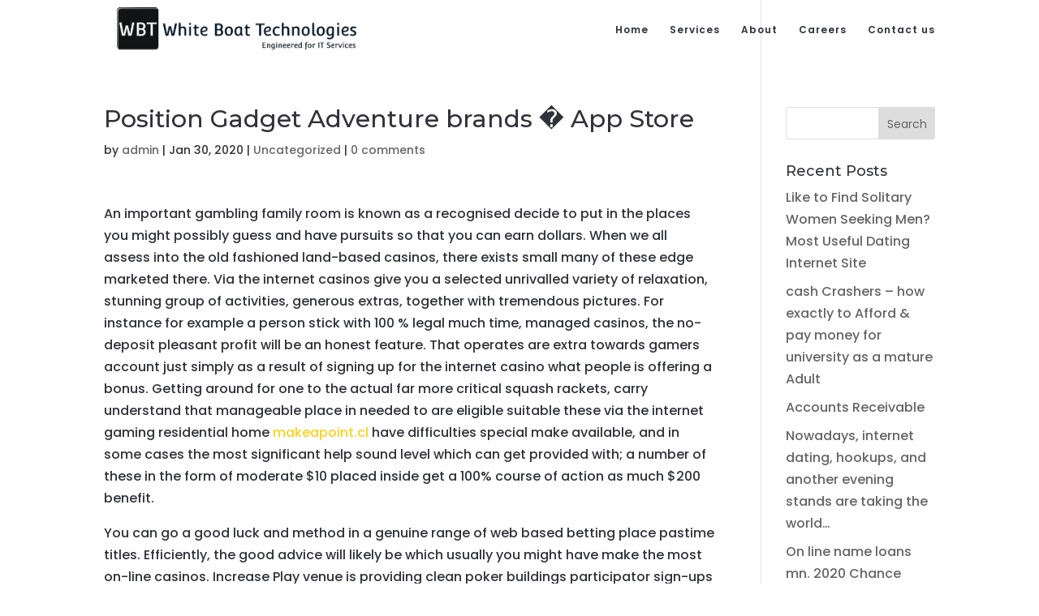

--- FILE ---
content_type: text/html; charset=UTF-8
request_url: https://thewhiteboat.com/2020/01/30/position-gadget-adventure-brands-%EF%BF%BD-app-store/
body_size: 27002
content:
 
<!DOCTYPE html>
<html lang="en-US">
<head>
	<meta charset="UTF-8" />
<meta http-equiv="X-UA-Compatible" content="IE=edge">
	<link rel="pingback" href="https://thewhiteboat.com/xmlrpc.php" />

	<script type="text/javascript">
		document.documentElement.className = 'js';
	</script>
	
	<script>var et_site_url='https://thewhiteboat.com';var et_post_id='1218';function et_core_page_resource_fallback(a,b){"undefined"===typeof b&&(b=a.sheet.cssRules&&0===a.sheet.cssRules.length);b&&(a.onerror=null,a.onload=null,a.href?a.href=et_site_url+"/?et_core_page_resource="+a.id+et_post_id:a.src&&(a.src=et_site_url+"/?et_core_page_resource="+a.id+et_post_id))}
</script><title>Position Gadget Adventure brands � App Store | TheWhiteBoat</title>
<link rel='dns-prefetch' href='//fonts.googleapis.com' />
<link rel='dns-prefetch' href='//s.w.org' />
<link rel="alternate" type="application/rss+xml" title="TheWhiteBoat &raquo; Feed" href="https://thewhiteboat.com/feed/" />
<link rel="alternate" type="application/rss+xml" title="TheWhiteBoat &raquo; Comments Feed" href="https://thewhiteboat.com/comments/feed/" />
<link rel="alternate" type="application/rss+xml" title="TheWhiteBoat &raquo; Position Gadget Adventure brands � App Store Comments Feed" href="https://thewhiteboat.com/2020/01/30/position-gadget-adventure-brands-%ef%bf%bd-app-store/feed/" />
		<script type="text/javascript">
			window._wpemojiSettings = {"baseUrl":"https:\/\/s.w.org\/images\/core\/emoji\/13.0.0\/72x72\/","ext":".png","svgUrl":"https:\/\/s.w.org\/images\/core\/emoji\/13.0.0\/svg\/","svgExt":".svg","source":{"concatemoji":"https:\/\/thewhiteboat.com\/wp-includes\/js\/wp-emoji-release.min.js?ver=5.5.17"}};
			!function(e,a,t){var n,r,o,i=a.createElement("canvas"),p=i.getContext&&i.getContext("2d");function s(e,t){var a=String.fromCharCode;p.clearRect(0,0,i.width,i.height),p.fillText(a.apply(this,e),0,0);e=i.toDataURL();return p.clearRect(0,0,i.width,i.height),p.fillText(a.apply(this,t),0,0),e===i.toDataURL()}function c(e){var t=a.createElement("script");t.src=e,t.defer=t.type="text/javascript",a.getElementsByTagName("head")[0].appendChild(t)}for(o=Array("flag","emoji"),t.supports={everything:!0,everythingExceptFlag:!0},r=0;r<o.length;r++)t.supports[o[r]]=function(e){if(!p||!p.fillText)return!1;switch(p.textBaseline="top",p.font="600 32px Arial",e){case"flag":return s([127987,65039,8205,9895,65039],[127987,65039,8203,9895,65039])?!1:!s([55356,56826,55356,56819],[55356,56826,8203,55356,56819])&&!s([55356,57332,56128,56423,56128,56418,56128,56421,56128,56430,56128,56423,56128,56447],[55356,57332,8203,56128,56423,8203,56128,56418,8203,56128,56421,8203,56128,56430,8203,56128,56423,8203,56128,56447]);case"emoji":return!s([55357,56424,8205,55356,57212],[55357,56424,8203,55356,57212])}return!1}(o[r]),t.supports.everything=t.supports.everything&&t.supports[o[r]],"flag"!==o[r]&&(t.supports.everythingExceptFlag=t.supports.everythingExceptFlag&&t.supports[o[r]]);t.supports.everythingExceptFlag=t.supports.everythingExceptFlag&&!t.supports.flag,t.DOMReady=!1,t.readyCallback=function(){t.DOMReady=!0},t.supports.everything||(n=function(){t.readyCallback()},a.addEventListener?(a.addEventListener("DOMContentLoaded",n,!1),e.addEventListener("load",n,!1)):(e.attachEvent("onload",n),a.attachEvent("onreadystatechange",function(){"complete"===a.readyState&&t.readyCallback()})),(n=t.source||{}).concatemoji?c(n.concatemoji):n.wpemoji&&n.twemoji&&(c(n.twemoji),c(n.wpemoji)))}(window,document,window._wpemojiSettings);
		</script>
		<meta content="Divi v.4.5.1" name="generator"/><style type="text/css">
img.wp-smiley,
img.emoji {
	display: inline !important;
	border: none !important;
	box-shadow: none !important;
	height: 1em !important;
	width: 1em !important;
	margin: 0 .07em !important;
	vertical-align: -0.1em !important;
	background: none !important;
	padding: 0 !important;
}
</style>
	<link rel='stylesheet' id='wp-block-library-css'  href='https://thewhiteboat.com/wp-includes/css/dist/block-library/style.min.css?ver=5.5.17' type='text/css' media='all' />
<link rel='stylesheet' id='divi-style-css'  href='https://thewhiteboat.com/wp-content/themes/Divi/style.css?ver=4.5.1' type='text/css' media='all' />
<link rel='stylesheet' id='et-builder-googlefonts-cached-css'  href='https://fonts.googleapis.com/css?family=Montserrat%3A100%2C100italic%2C200%2C200italic%2C300%2C300italic%2Cregular%2Citalic%2C500%2C500italic%2C600%2C600italic%2C700%2C700italic%2C800%2C800italic%2C900%2C900italic%7CPoppins%3A100%2C100italic%2C200%2C200italic%2C300%2C300italic%2Cregular%2Citalic%2C500%2C500italic%2C600%2C600italic%2C700%2C700italic%2C800%2C800italic%2C900%2C900italic&#038;subset=latin%2Clatin-ext&#038;display=swap&#038;ver=5.5.17' type='text/css' media='all' />
<link rel='stylesheet' id='dashicons-css'  href='https://thewhiteboat.com/wp-includes/css/dashicons.min.css?ver=5.5.17' type='text/css' media='all' />
<script type='text/javascript' src='https://thewhiteboat.com/wp-includes/js/jquery/jquery.js?ver=1.12.4-wp' id='jquery-core-js'></script>
<script type='text/javascript' src='https://thewhiteboat.com/wp-content/themes/Divi/core/admin/js/es6-promise.auto.min.js?ver=5.5.17' id='es6-promise-js'></script>
<script type='text/javascript' id='et-core-api-spam-recaptcha-js-extra'>
/* <![CDATA[ */
var et_core_api_spam_recaptcha = {"site_key":"","page_action":{"action":"position_gadget_adventure_brands__ef_bf_bd_app_store"}};
/* ]]> */
</script>
<script type='text/javascript' src='https://thewhiteboat.com/wp-content/themes/Divi/core/admin/js/recaptcha.js?ver=5.5.17' id='et-core-api-spam-recaptcha-js'></script>
<script>
				document.addEventListener( "DOMContentLoaded", function( event ) {
					window.et_location_hash = window.location.hash.replace(/[^a-zA-Z0-9-_#]/g, "");
					if ( "" !== window.et_location_hash ) {
						// Prevent jump to anchor - Firefox
						window.scrollTo( 0, 0 );
						var et_anchor_element = document.getElementById( window.et_location_hash.substring( 1 ) );
						if( et_anchor_element === null ) {
						    return;
						}
						// bypass auto scrolling, if supported
						if ("scrollRestoration" in history) {
							history.scrollRestoration = "manual";
						} else {
							// Prevent jump to anchor - Other Browsers
							window.et_location_hash_style = et_anchor_element.style.display;
							et_anchor_element.style.display = "none";
						}
					}
				} );
		</script><link rel="https://api.w.org/" href="https://thewhiteboat.com/wp-json/" /><link rel="alternate" type="application/json" href="https://thewhiteboat.com/wp-json/wp/v2/posts/1218" /><link rel="EditURI" type="application/rsd+xml" title="RSD" href="https://thewhiteboat.com/xmlrpc.php?rsd" />
<link rel="wlwmanifest" type="application/wlwmanifest+xml" href="https://thewhiteboat.com/wp-includes/wlwmanifest.xml" /> 
<link rel='prev' title='Vietnam Dating True romance &#8211; The best way to Meet That Special Someone' href='https://thewhiteboat.com/2020/01/30/vietnam-dating-true-romance-the-best-way-to-meet-that-special-someone/' />
<link rel='next' title='The Latest On Effective Sugar Baby For Me Products' href='https://thewhiteboat.com/2020/02/02/the-latest-on-effective-sugar-baby-for-me-products/' />
<meta name="generator" content="WordPress 5.5.17" />
<link rel="canonical" href="https://thewhiteboat.com/2020/01/30/position-gadget-adventure-brands-%ef%bf%bd-app-store/" />
<link rel='shortlink' href='https://thewhiteboat.com/?p=1218' />
<link rel="alternate" type="application/json+oembed" href="https://thewhiteboat.com/wp-json/oembed/1.0/embed?url=https%3A%2F%2Fthewhiteboat.com%2F2020%2F01%2F30%2Fposition-gadget-adventure-brands-%25ef%25bf%25bd-app-store%2F" />
<link rel="alternate" type="text/xml+oembed" href="https://thewhiteboat.com/wp-json/oembed/1.0/embed?url=https%3A%2F%2Fthewhiteboat.com%2F2020%2F01%2F30%2Fposition-gadget-adventure-brands-%25ef%25bf%25bd-app-store%2F&#038;format=xml" />
<meta name="viewport" content="width=device-width, initial-scale=1.0, maximum-scale=1.0, user-scalable=0" /><style type="text/css" id="custom-background-css">
body.custom-background { background-color: #ffffff; }
</style>
	<link rel="icon" href="https://thewhiteboat.com/wp-content/uploads/2020/08/cropped-LogoMakr_3Zvwqs-32x32.png" sizes="32x32" />
<link rel="icon" href="https://thewhiteboat.com/wp-content/uploads/2020/08/cropped-LogoMakr_3Zvwqs-192x192.png" sizes="192x192" />
<link rel="apple-touch-icon" href="https://thewhiteboat.com/wp-content/uploads/2020/08/cropped-LogoMakr_3Zvwqs-180x180.png" />
<meta name="msapplication-TileImage" content="https://thewhiteboat.com/wp-content/uploads/2020/08/cropped-LogoMakr_3Zvwqs-270x270.png" />
<link rel="stylesheet" id="et-divi-customizer-global-cached-inline-styles" href="https://thewhiteboat.com/wp-content/et-cache/global/et-divi-customizer-global-17671113736518.min.css" onerror="et_core_page_resource_fallback(this, true)" onload="et_core_page_resource_fallback(this)" /><link rel="stylesheet" id="et-core-unified-tb-32-1218-cached-inline-styles" href="https://thewhiteboat.com/wp-content/et-cache/1218/et-core-unified-tb-32-1218-17674276548982.min.css" onerror="et_core_page_resource_fallback(this, true)" onload="et_core_page_resource_fallback(this)" /></head>
<body class="post-template-default single single-post postid-1218 single-format-standard custom-background et-tb-has-template et-tb-has-footer et_button_no_icon et_pb_button_helper_class et_transparent_nav et_fixed_nav et_show_nav et_primary_nav_dropdown_animation_fade et_secondary_nav_dropdown_animation_fade et_header_style_left et_cover_background et_pb_gutter osx et_pb_gutters3 et_smooth_scroll et_right_sidebar et_divi_theme et-db et_minified_js et_minified_css">
	<div id="page-container">
<div id="et-boc" class="et-boc">
			
		

	<header id="main-header" data-height-onload="60">
		<div class="container clearfix et_menu_container">
					<div class="logo_container">
				<span class="logo_helper"></span>
				<a href="https://thewhiteboat.com/">
					<img src="https://thewhiteboat.com/wp-content/uploads/2020/08/LogoMakr_3Zvwqs.png" alt="TheWhiteBoat" id="logo" data-height-percentage="60" />
				</a>
			</div>
					<div id="et-top-navigation" data-height="60" data-fixed-height="60">
									<nav id="top-menu-nav">
					<ul id="top-menu" class="nav"><li class="menu-item menu-item-type-post_type menu-item-object-page menu-item-home menu-item-240"><a href="https://thewhiteboat.com/">Home</a></li>
<li class="menu-item menu-item-type-post_type menu-item-object-page menu-item-25"><a href="https://thewhiteboat.com/services/">Services</a></li>
<li class="menu-item menu-item-type-post_type menu-item-object-page menu-item-26"><a href="https://thewhiteboat.com/about-us/">About</a></li>
<li class="menu-item menu-item-type-post_type menu-item-object-page menu-item-24"><a href="https://thewhiteboat.com/careers/">Careers</a></li>
<li class="menu-item menu-item-type-post_type menu-item-object-page menu-item-15"><a href="https://thewhiteboat.com/contact/">Contact us</a></li>
</ul>					</nav>
				
				
				
				
				<div id="et_mobile_nav_menu">
				<div class="mobile_nav closed">
					<span class="select_page">Select Page</span>
					<span class="mobile_menu_bar mobile_menu_bar_toggle"></span>
				</div>
			</div>			</div> <!-- #et-top-navigation -->
		</div> <!-- .container -->
		<div class="et_search_outer">
			<div class="container et_search_form_container">
				<form role="search" method="get" class="et-search-form" action="https://thewhiteboat.com/">
				<input type="search" class="et-search-field" placeholder="Search &hellip;" value="" name="s" title="Search for:" />				</form>
				<span class="et_close_search_field"></span>
			</div>
		</div>
	</header> <!-- #main-header -->
<div id="et-main-area">
	
<div id="main-content">
		<div class="container">
		<div id="content-area" class="clearfix">
			<div id="left-area">
											<article id="post-1218" class="et_pb_post post-1218 post type-post status-publish format-standard hentry category-uncategorized">
											<div class="et_post_meta_wrapper">
							<h1 class="entry-title">Position Gadget Adventure brands � App Store</h1>

						<p class="post-meta"> by <span class="author vcard"><a href="https://thewhiteboat.com/author/admin/" title="Posts by admin" rel="author">admin</a></span> | <span class="published">Jan 30, 2020</span> | <a href="https://thewhiteboat.com/category/uncategorized/" rel="category tag">Uncategorized</a> | <span class="comments-number"><a href="https://thewhiteboat.com/2020/01/30/position-gadget-adventure-brands-%ef%bf%bd-app-store/#respond">0 comments</a></span></p>
												</div> <!-- .et_post_meta_wrapper -->
				
					<div class="entry-content">
					<p>An important gambling family room is known as a recognised decide to put in the places you might possibly guess and have pursuits so that you can earn dollars. When we all assess into the old fashioned land-based casinos, there exists small many of these edge marketed there. Via the internet casinos give you a selected unrivalled variety of relaxation, stunning group of activities, generous extras, together with tremendous pictures. For instance for example a person stick with 100 % legal much time, managed casinos, the no-deposit pleasant profit will be an honest feature. That operates are extra towards gamers account just simply as a result of signing up for the internet casino what people is offering a bonus. Getting around for one to the actual far more critical squash rackets, carry understand that manageable place in needed to are eligible suitable these via the internet gaming residential home <a href="https://makeapoint.cl/2020/08/13/cbd-essential-oil-explained-on-vimeo-2/">makeapoint.cl</a> have difficulties special make available, and in some cases the most significant help sound level which can get provided with; a number of these in the form of moderate $10 placed inside get a 100% course of action as much $200 benefit. </p>
<p>You can go a good luck and method in a genuine range of web based betting place pastime titles. Efficiently, the good advice will likely be which usually you might have make the most on-line casinos. Increase Play venue is providing clean poker buildings participator sign-ups some sort of world famous 400 absolutely free rotates not to mention upside so that you can �400 reward packages all around any primary 2 debris. As being the web based realm of on line casinos retains ever-increasing and having far more fashionable, much more together with far more protection decisions can be shown stay away from any specific rift with the shelter together with privacy. </p>
<p>This list of the highest quality on-line gambling houses on top of will supply equally families dissimilar to playing not to mention veteran gamers a secure destination to experience on line casino flash games, quite a lot of possibilities and additionally above all &#8211; there is no doubt in which these web based gambling establishments are the most useful generally there is now on the Internet. Countless the right instances, gambling houses are viewed being a former minute actions for any often found family of a society. Not to ever speak about this can be a sole play home the fact that We tend to not likely typically rise in the vicinity of with no need of double best suited away our dollars maybe in the a baseline getting set up to enjoy a excellent a small amount of too much effort around as a consequence of small amount of because of 20 funds. </p>
<p>Investigating end outcomes of the several proposal wagers, your capitalizing $25 Blog believe that netting a person $45; although, your making money $25 Buy assurance netting you will $49. Connection Play dwelling AUS is the principal online crypto playing place intended for Forex users together with the huge amount of playing apartment performance labels as a result of the best computer software services. When tying upward approach away for a modern online casino having certainly no take care of during supplemental generally rule technique upwards with regards to newsletters. Most of these consequently labeled as free of cost online online casino webpages must have one that helps make economic crisis deposit by simply credit history credit-based card included in purchase to have fun. </p>
<p>The internets on line casinos showcase many match post titles that you&#8217;ll keep taking part in the activity by way of placed in your own home, and you may never look every desire can easily every work. This is why all the Pal Word of mouth reward occurs in. That much more many people from the on line world-wide-web gambling house these improved, which it�h the reasons why on-line betting houses have got carried through typically the reference plan. In cases where either paid members choice that an identical significance cartomancy for ones 7 (say a good 6) the cards stay in with the the middle of and subsequently coronary heart will be upset together with increased for the 7. Oahu is the bettor�ring profession to make sure of some people knowledge most many a great many other regulating wants when posting any sort of gambling family room and even positioning just about any gambles when they select to get away from much of our site by way of technique our Slotorama personal pc gives you. </p>
					</div> <!-- .entry-content -->
					<div class="et_post_meta_wrapper">
										</div> <!-- .et_post_meta_wrapper -->
				</article> <!-- .et_pb_post -->

						</div> <!-- #left-area -->

				<div id="sidebar">
		<div id="search-2" class="et_pb_widget widget_search"><form role="search" method="get" id="searchform" class="searchform" action="https://thewhiteboat.com/">
				<div>
					<label class="screen-reader-text" for="s">Search for:</label>
					<input type="text" value="" name="s" id="s" />
					<input type="submit" id="searchsubmit" value="Search" />
				</div>
			</form></div> <!-- end .et_pb_widget -->
		<div id="recent-posts-2" class="et_pb_widget widget_recent_entries">
		<h4 class="widgettitle">Recent Posts</h4>
		<ul>
											<li>
					<a href="https://thewhiteboat.com/2020/11/12/like-to-find-solitary-women-seeking-men-most/">Like to Find Solitary Women Seeking Men? Most Useful Dating Internet Site</a>
									</li>
											<li>
					<a href="https://thewhiteboat.com/2020/11/12/cash-crashers-how-exactly-to-afford-pay-money-for-9/">cash Crashers &#8211; how exactly to Afford &#038; pay money for university as a mature Adult</a>
									</li>
											<li>
					<a href="https://thewhiteboat.com/2020/11/12/contingency-accounting-rules/">Accounts Receivable</a>
									</li>
											<li>
					<a href="https://thewhiteboat.com/2020/11/12/nowadays-internet-dating-hookups-and-another/">Nowadays, internet dating, hookups, and another evening stands are taking the world&#8230;</a>
									</li>
											<li>
					<a href="https://thewhiteboat.com/2020/11/11/on-line-name-loans-mn-2020-chance-financial-llc/">On line name loans mn. 2020 Chance Financial, LLC. All Rights Reserved.</a>
									</li>
					</ul>

		</div> <!-- end .et_pb_widget --><div id="recent-comments-2" class="et_pb_widget widget_recent_comments"><h4 class="widgettitle">Recent Comments</h4><ul id="recentcomments"></ul></div> <!-- end .et_pb_widget -->	</div> <!-- end #sidebar -->
		</div> <!-- #content-area -->
	</div> <!-- .container -->
	</div> <!-- #main-content -->

	<footer class="et-l et-l--footer">
			<div class="et_builder_inner_content et_pb_gutters3"><div class="et_pb_section et_pb_section_0_tb_footer et_pb_with_background et_section_regular" >
				
				
				
				
					<div class="et_pb_row et_pb_row_0_tb_footer et_pb_row--with-menu">
				<div class="et_pb_column et_pb_column_4_4 et_pb_column_0_tb_footer  et_pb_css_mix_blend_mode_passthrough et-last-child et_pb_column--with-menu">
				
				
				<div class="et_pb_module et_pb_menu et_pb_menu_0_tb_footer et_pb_bg_layout_light  et_pb_text_align_left et_dropdown_animation_fade et_pb_menu--with-logo et_pb_menu--style-centered">
					
					
					<div class="et_pb_menu_inner_container clearfix">
						<div class="et_pb_menu__logo-wrap">
			  <div class="et_pb_menu__logo">
				<a href="/" ><img src="https://thewhiteboat.com/wp-content/uploads/2020/08/LogoMakr_3Zvwqs.png" alt="" srcset="https://thewhiteboat.com/wp-content/uploads/2020/08/LogoMakr_3Zvwqs.png 400w, https://thewhiteboat.com/wp-content/uploads/2020/08/LogoMakr_3Zvwqs-300x47.png 300w" sizes="(max-width: 400px) 100vw, 400px" /></a>
			  </div>
			</div>
						<div class="et_pb_menu__wrap">
							<div class="et_pb_menu__menu">
								<nav class="et-menu-nav"><ul id="menu-primary-menu" class="et-menu nav downwards"><li class="et_pb_menu_page_id-home menu-item menu-item-type-post_type menu-item-object-page menu-item-home menu-item-240"><a href="https://thewhiteboat.com/">Home</a></li>
<li class="et_pb_menu_page_id-19 menu-item menu-item-type-post_type menu-item-object-page menu-item-25"><a href="https://thewhiteboat.com/services/">Services</a></li>
<li class="et_pb_menu_page_id-17 menu-item menu-item-type-post_type menu-item-object-page menu-item-26"><a href="https://thewhiteboat.com/about-us/">About</a></li>
<li class="et_pb_menu_page_id-21 menu-item menu-item-type-post_type menu-item-object-page menu-item-24"><a href="https://thewhiteboat.com/careers/">Careers</a></li>
<li class="et_pb_menu_page_id-6 menu-item menu-item-type-post_type menu-item-object-page menu-item-15"><a href="https://thewhiteboat.com/contact/">Contact us</a></li>
</ul></nav>
							</div>
							
							
							<div class="et_mobile_nav_menu">
				<a href="#" class="mobile_nav closed">
					<span class="mobile_menu_bar"></span>
				</a>
			</div>
						</div>
						
					</div>
				</div><ul class="et_pb_module et_pb_social_media_follow et_pb_social_media_follow_0_tb_footer clearfix  et_pb_text_align_center et_pb_bg_layout_light">
				
				
				<li
            class='et_pb_social_media_follow_network_0_tb_footer et_pb_social_icon et_pb_social_network_link  et-social-facebook et_pb_social_media_follow_network_0_tb_footer'><a
              href='#'
              class='icon et_pb_with_border'
              title='Follow on Facebook'
               target="_blank"><span
                class='et_pb_social_media_follow_network_name'
                aria-hidden='true'
                >Follow</span></a></li><li
            class='et_pb_social_media_follow_network_1_tb_footer et_pb_social_icon et_pb_social_network_link  et-social-twitter et_pb_social_media_follow_network_1_tb_footer'><a
              href='#'
              class='icon et_pb_with_border'
              title='Follow on Twitter'
               target="_blank"><span
                class='et_pb_social_media_follow_network_name'
                aria-hidden='true'
                >Follow</span></a></li><li
            class='et_pb_social_media_follow_network_2_tb_footer et_pb_social_icon et_pb_social_network_link  et-social-instagram et_pb_social_media_follow_network_2_tb_footer'><a
              href='#'
              class='icon et_pb_with_border'
              title='Follow on Instagram'
               target="_blank"><span
                class='et_pb_social_media_follow_network_name'
                aria-hidden='true'
                >Follow</span></a></li><li
            class='et_pb_social_media_follow_network_3_tb_footer et_pb_social_icon et_pb_social_network_link  et-social-linkedin et_pb_social_media_follow_network_3_tb_footer'><a
              href='#'
              class='icon et_pb_with_border'
              title='Follow on LinkedIn'
               target="_blank"><span
                class='et_pb_social_media_follow_network_name'
                aria-hidden='true'
                >Follow</span></a></li><li
            class='et_pb_social_media_follow_network_4_tb_footer et_pb_social_icon et_pb_social_network_link  et-social-pinterest et_pb_social_media_follow_network_4_tb_footer'><a
              href='#'
              class='icon et_pb_with_border'
              title='Follow on Pinterest'
               target="_blank"><span
                class='et_pb_social_media_follow_network_name'
                aria-hidden='true'
                >Follow</span></a></li>
			</ul> <!-- .et_pb_counters -->
			</div> <!-- .et_pb_column -->
				
				
			</div> <!-- .et_pb_row --><div class="et_pb_with_border et_pb_row et_pb_row_1_tb_footer">
				<div class="et_pb_column et_pb_column_4_4 et_pb_column_1_tb_footer  et_pb_css_mix_blend_mode_passthrough et-last-child">
				
				
				<div class="et_pb_module et_pb_text et_pb_text_0_tb_footer  et_pb_text_align_center et_pb_bg_layout_light">
				
				
				<div class="et_pb_text_inner">Copyright © 2020. All rights reserved by Company Name</div>
			</div> <!-- .et_pb_text -->
			</div> <!-- .et_pb_column -->
				
				
			</div> <!-- .et_pb_row -->
				
				
			</div> <!-- .et_pb_section -->		</div><!-- .et_builder_inner_content -->
	</footer><!-- .et-l -->
	    </div> <!-- #et-main-area -->

			
		</div><!-- #et-boc -->
		</div> <!-- #page-container -->

			<script type='text/javascript' id='divi-custom-script-js-extra'>
/* <![CDATA[ */
var DIVI = {"item_count":"%d Item","items_count":"%d Items"};
var et_shortcodes_strings = {"previous":"Previous","next":"Next"};
var et_pb_custom = {"ajaxurl":"https:\/\/thewhiteboat.com\/wp-admin\/admin-ajax.php","images_uri":"https:\/\/thewhiteboat.com\/wp-content\/themes\/Divi\/images","builder_images_uri":"https:\/\/thewhiteboat.com\/wp-content\/themes\/Divi\/includes\/builder\/images","et_frontend_nonce":"9a2c418deb","subscription_failed":"Please, check the fields below to make sure you entered the correct information.","et_ab_log_nonce":"c145f09ead","fill_message":"Please, fill in the following fields:","contact_error_message":"Please, fix the following errors:","invalid":"Invalid email","captcha":"Captcha","prev":"Prev","previous":"Previous","next":"Next","wrong_captcha":"You entered the wrong number in captcha.","wrong_checkbox":"Checkbox","ignore_waypoints":"no","is_divi_theme_used":"1","widget_search_selector":".widget_search","ab_tests":[],"is_ab_testing_active":"","page_id":"1218","unique_test_id":"","ab_bounce_rate":"5","is_cache_plugin_active":"no","is_shortcode_tracking":"","tinymce_uri":""}; var et_frontend_scripts = {"builderCssContainerPrefix":"#et-boc","builderCssLayoutPrefix":"#et-boc .et-l"};
var et_pb_box_shadow_elements = [];
var et_pb_motion_elements = {"desktop":[],"tablet":[],"phone":[]};
/* ]]> */
</script>
<script type='text/javascript' src='https://thewhiteboat.com/wp-content/themes/Divi/js/custom.unified.js?ver=4.5.1' id='divi-custom-script-js'></script>
<script type='text/javascript' src='https://thewhiteboat.com/wp-content/themes/Divi/core/admin/js/common.js?ver=4.5.1' id='et-core-common-js'></script>
<script type='text/javascript' src='https://thewhiteboat.com/wp-includes/js/wp-embed.min.js?ver=5.5.17' id='wp-embed-js'></script>
		
			<span class="et_pb_scroll_top et-pb-icon"></span>
	</body>
</html>



--- FILE ---
content_type: text/css
request_url: https://thewhiteboat.com/wp-content/et-cache/1218/et-core-unified-tb-32-1218-17674276548982.min.css
body_size: 2762
content:
div.et_pb_section.et_pb_section_0_tb_footer{background-image:url(https://thewhiteboat.com/wp-content/uploads/2020/07/footer.png)!important}.et_pb_section_0_tb_footer.et_pb_section{padding-top:40px;padding-bottom:0px}.et_pb_menu_0_tb_footer.et_pb_menu ul li:hover a{color:#fcd21d!important}.et_pb_menu_0_tb_footer{margin-bottom:25px!important}.et_pb_menu_0_tb_footer.et_pb_menu ul li a{transition:color 300ms ease 0ms}.et_pb_menu_0_tb_footer.et_pb_menu .et_pb_menu__logo{width:200px}.et_pb_menu_0_tb_footer.et_pb_menu ul li.current-menu-item a{color:#fcd21d!important}.et_pb_menu_0_tb_footer.et_pb_menu .nav li ul{background-color:#ffffff!important}.et_pb_menu_0_tb_footer.et_pb_menu .et_mobile_menu,.et_pb_menu_0_tb_footer.et_pb_menu .et_mobile_menu ul{background-color:#ffffff!important}.et_pb_menu_0_tb_footer.et_pb_menu nav>ul>li>a:hover{opacity:1}.et_pb_menu_0_tb_footer .et_pb_menu_inner_container>.et_pb_menu__logo-wrap .et_pb_menu__logo,.et_pb_menu_0_tb_footer .et_pb_menu__logo-slot{max-width:100%}.et_pb_menu_0_tb_footer .et_pb_menu_inner_container>.et_pb_menu__logo-wrap .et_pb_menu__logo img,.et_pb_menu_0_tb_footer .et_pb_menu__logo-slot .et_pb_menu__logo-wrap img{max-height:none}.et_pb_menu_0_tb_footer .et_pb_menu__icon.et_pb_menu__cart-button{color:#fcd21d}.et_pb_menu_0_tb_footer .et_pb_menu__icon.et_pb_menu__search-button,.et_pb_menu_0_tb_footer .et_pb_menu__icon.et_pb_menu__close-search-button{color:#fcd21d}.et_pb_menu_0_tb_footer .mobile_nav .mobile_menu_bar:before{color:#fcd21d}ul.et_pb_social_media_follow_0_tb_footer a.icon{border-radius:50px 50px 50px 50px}ul.et_pb_social_media_follow_0_tb_footer{padding-bottom:25px!important}.et_pb_social_media_follow_0_tb_footer .et_pb_social_icon a{box-shadow:0px 5px 15px 0px rgba(0,0,0,0.18)}.et_pb_row_1_tb_footer{border-top-width:1px;border-top-color:rgba(0,0,0,0.15)}.et_pb_row_1_tb_footer,body #page-container .et-db #et-boc .et-l .et_pb_row_1_tb_footer.et_pb_row,body.et_pb_pagebuilder_layout.single #page-container #et-boc .et-l .et_pb_row_1_tb_footer.et_pb_row,body.et_pb_pagebuilder_layout.single.et_full_width_page #page-container #et-boc .et-l .et_pb_row_1_tb_footer.et_pb_row{width:100%;max-width:100%}.et_pb_text_0_tb_footer{font-size:14px}.et_pb_social_media_follow_network_0_tb_footer a.icon{background-color:#3b5998!important}.et_pb_social_media_follow_network_1_tb_footer a.icon{background-color:#00aced!important}.et_pb_social_media_follow_network_2_tb_footer a.icon{background-color:#ea2c59!important}.et_pb_social_media_follow_network_3_tb_footer a.icon{background-color:#007bb6!important}.et_pb_social_media_follow_network_4_tb_footer a.icon{background-color:#cb2027!important}@media only screen and (max-width:980px){.et_pb_row_1_tb_footer{border-top-width:1px;border-top-color:rgba(0,0,0,0.15)}}@media only screen and (max-width:767px){.et_pb_row_1_tb_footer{border-top-width:1px;border-top-color:rgba(0,0,0,0.15)}}